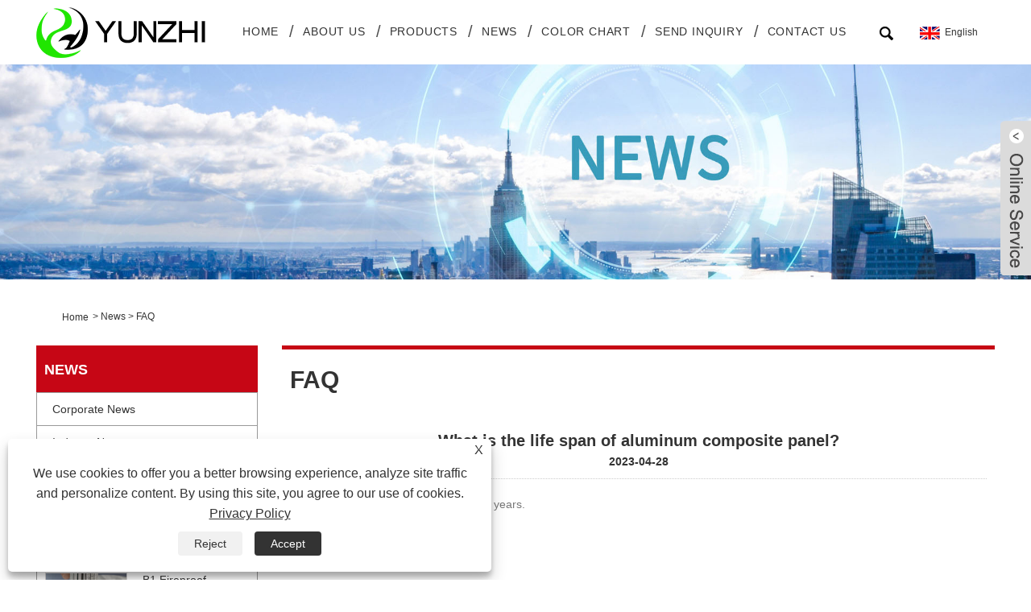

--- FILE ---
content_type: text/html; charset=utf-8
request_url: https://www.yzacpbond.com/news-show-19.html
body_size: 8766
content:


<!DOCTYPE HTML>
<html lang="en">
<head>
    <meta charset="utf-8" />
    
<title>What is the life span of aluminum composite panel? - News - Shandong Yunzhi New Materials Co., Ltd</title>
<meta name="keywords" content="What is the life span of aluminum composite panel?" />
<meta name="description" content="Shandong Yunzhi New Materials Co., Ltd: What is the life span of aluminum composite panel?" />
<link rel="shortcut icon" href="/upload/7129/20230504162309187137.ico" type="image/x-icon" />
<!-- Google tag (gtag.js) -->
<script async src="https://www.googletagmanager.com/gtag/js?id=G-SV85KCYQJ7"></script>
<script>
  window.dataLayer = window.dataLayer || [];
  function gtag(){dataLayer.push(arguments);}
  gtag('js', new Date());

  gtag('config', 'G-SV85KCYQJ7');
</script>
<!-- Google tag (gtag.js) -->
<script async src="https://www.googletagmanager.com/gtag/js?id=AW-11190817786"></script>
<script>
  window.dataLayer = window.dataLayer || [];
  function gtag(){dataLayer.push(arguments);}
  gtag('js', new Date());

  gtag('config', 'AW-11190817786');
</script>

<link rel="dns-prefetch" href="https://style.trade-cloud.com.cn" />
<link rel="dns-prefetch" href="https://i.trade-cloud.com.cn" />
    <meta name="viewport" content="width=device-width, minimum-scale=0.25, maximum-scale=1.6, initial-scale=1.0" />
    <meta name="apple-mobile-web-app-capable" content="yes" />
    <meta name="twitter:card" content="summary_large_image" />
    <meta name="twitter:title" content="What is the life span of aluminum composite panel? - News - Shandong Yunzhi New Materials Co., Ltd" />
    <meta name="twitter:description" content="Shandong Yunzhi New Materials Co., Ltd: What is the life span of aluminum composite panel?" />
    <meta name="twitter:image" content="https://www.yzacpbond.com" />
    <meta property="og:type" content="news" />
    <meta property="og:url" content="https://www.yzacpbond.com/news-show-19.html" />
    <meta property="og:title" content="What is the life span of aluminum composite panel? - News - Shandong Yunzhi New Materials Co., Ltd" />
    <meta property="og:description" content="Shandong Yunzhi New Materials Co., Ltd: What is the life span of aluminum composite panel?" />
    <meta property="og:site_name" content="https://www.yzacpbond.com" />
    <script type="application/ld+json">[
  {
    "@context": "https://schema.org/",
    "@type": "BreadcrumbList",
    "ItemListElement": [
      {
        "@type": "ListItem",
        "Name": "Home",
        "Position": 1,
        "Item": "https://www.yzacpbond.com/"
      },
      {
        "@type": "ListItem",
        "Name": "News",
        "Position": 2,
        "Item": "https://www.yzacpbond.com/news.html"
      },
      {
        "@type": "ListItem",
        "Name": "FAQ",
        "Position": 3,
        "Item": "https://www.yzacpbond.com/news-3.html"
      },
      {
        "@type": "ListItem",
        "Name": "What is the life span of aluminum composite panel?",
        "Position": 4,
        "Item": "https://www.yzacpbond.com/news-show-19.html"
      }
    ]
  },
  {
    "@context": "http://schema.org",
    "@type": "NewsArticle",
    "MainEntityOfPage": {
      "@type": "WebPage",
      "@id": "https://www.yzacpbond.com/news-show-19.html"
    },
    "Headline": "What is the life span of aluminum composite panel? - News - Shandong Yunzhi New Materials Co., Ltd",
    "Image": {
      "@type": "ImageObject",
      "Url": "https://www.yzacpbond.com"
    },
    "DatePublished": "2023-04-28T10:25:02.0000000Z",
    "Author": {
      "@type": "Organization",
      "Name": "Shandong Yunzhi New Materials Co., Ltd.",
      "Url": "https://www.yzacpbond.com/",
      "Logo": null
    },
    "Publisher": {
      "@type": "Organization",
      "Name": "Shandong Yunzhi New Materials Co., Ltd.",
      "Url": null,
      "Logo": {
        "@type": "ImageObject",
        "Url": "https://www.yzacpbond.com/upload/7129/20230506102014273420.png"
      }
    },
    "Description": "Shandong Yunzhi New Materials Co., Ltd: What is the life span of aluminum composite panel?"
  }
]</script>
    <link rel="stylesheet" href="https://style.trade-cloud.com.cn/Template/72/css/global.css" type="text/css" media="all" />
    <link rel="stylesheet" href="https://style.trade-cloud.com.cn/Template/72/css/product_list.css" type="text/css" media="all" />
    <link rel="stylesheet" href="https://style.trade-cloud.com.cn/Template/72/css/blockcategories.css" type="text/css" media="all" />
    <link rel="stylesheet" href="https://style.trade-cloud.com.cn/Template/72/css/category.css" type="text/css" media="all" />
    
    <link rel="alternate" hreflang="en"  href="https://www.yzacpbond.com/news-show-19.html"/>
<link rel="alternate" hreflang="x-default"  href="https://www.yzacpbond.com/news-show-19.html"/>
<link rel="alternate" hreflang="pt"  href="https://pt.yzacpbond.com/news-show-71.html"/>
<link rel="alternate" hreflang="es"  href="https://es.yzacpbond.com/news-show-84.html"/>
<link rel="alternate" hreflang="ru"  href="https://ru.yzacpbond.com/news-show-90.html"/>
<link rel="alternate" hreflang="fr"  href="https://fr.yzacpbond.com/news-show-130.html"/>
<link rel="alternate" hreflang="ja"  href="https://ja.yzacpbond.com/news-show-159.html"/>
<link rel="alternate" hreflang="de"  href="https://de.yzacpbond.com/news-show-182.html"/>
<link rel="alternate" hreflang="vi"  href="https://vi.yzacpbond.com/news-show-220.html"/>
<link rel="alternate" hreflang="it"  href="https://it.yzacpbond.com/news-show-232.html"/>
<link rel="alternate" hreflang="nl"  href="https://nl.yzacpbond.com/news-show-240.html"/>
<link rel="alternate" hreflang="th"  href="https://th.yzacpbond.com/news-show-278.html"/>
<link rel="alternate" hreflang="pl"  href="https://pl.yzacpbond.com/news-show-311.html"/>
<link rel="alternate" hreflang="ko"  href="https://ko.yzacpbond.com/news-show-345.html"/>
<link rel="alternate" hreflang="sv"  href="https://sv.yzacpbond.com/news-show-371.html"/>
<link rel="alternate" hreflang="hu"  href="https://hu.yzacpbond.com/news-show-375.html"/>
<link rel="alternate" hreflang="ms"  href="https://ms.yzacpbond.com/news-show-394.html"/>
<link rel="alternate" hreflang="bn"  href="https://bn.yzacpbond.com/news-show-431.html"/>
<link rel="alternate" hreflang="da"  href="https://da.yzacpbond.com/news-show-468.html"/>
<link rel="alternate" hreflang="fi"  href="https://fi.yzacpbond.com/news-show-476.html"/>
<link rel="alternate" hreflang="hi"  href="https://hi.yzacpbond.com/news-show-494.html"/>

    
<link href="https://style.trade-cloud.com.cn/Template/72/css/main.css" rel="stylesheet">
<link href="https://style.trade-cloud.com.cn/Template/72/css/style.css?b=1" rel="stylesheet">
<link type="text/css" rel="stylesheet" href="https://style.trade-cloud.com.cn/Template/72/css/language.css" />
<link rel="stylesheet" href="https://style.trade-cloud.com.cn/Template/72/css/animate.min.css">
<link type="text/css" rel="stylesheet" href="https://style.trade-cloud.com.cn/Template/72/css/custom_service_on.css" />
<link type="text/css" rel="stylesheet" href="https://style.trade-cloud.com.cn/Template/72/css/custom_service_off.css" />
<link type="text/css" rel="stylesheet" href="https://style.trade-cloud.com.cn/Template/72/css/bottom_service.css" />
<script type="text/javascript" src="https://style.trade-cloud.com.cn/js/jquery-1.11.0.min.js"></script>
<script src="https://style.trade-cloud.com.cn/Template/72/js/owl.carousel.js"></script>
</head>
<body>
    
<header class="head-wrapper">
    <section class="nav-bar">
        <section class="nav-wrap">
            <div class="logo"><img src="/upload/7129/20230506102014273420.png" alt="Shandong Yunzhi New Materials Co., Ltd."></div>
            <ul class="nav">
                <li><a href="https://www.yzacpbond.com/" title="Home">Home</a></li><li><a href="https://www.yzacpbond.com/about.html" title="About Us">About Us</a><ul><li><a title="Our History" href="https://www.yzacpbond.com/about.html">Our History</a></li><li><a title="Product Application" href="https://www.yzacpbond.com/about-372395.html">Product Application</a></li><li><a title="Our Certificate" href="https://www.yzacpbond.com/about-372396.html">Our Certificate</a></li><li><a title="Production Market" href="https://www.yzacpbond.com/about-372397.html">Production Market</a></li><li><a title="Our Service" href="https://www.yzacpbond.com/about-372398.html">Our Service</a></li><li><a title="Cooperative Case" href="https://www.yzacpbond.com/about-372399.html">Cooperative Case</a></li><li><a title="Packing Details" href="https://www.yzacpbond.com/about-372400.html">Packing Details</a></li></ul></li><li><a href="https://www.yzacpbond.com/products.html" title="Products">Products</a><ul><li><a title="Aluminum Composite Panel" href="https://www.yzacpbond.com/aluminum-composite-panel">Aluminum Composite Panel</a><ul><li><a title="Gloss Color Aluminum Composite Panel" href="https://www.yzacpbond.com/gloss-color-aluminum-composite-panel">Gloss Color Aluminum Composite Panel</a></li><li><a title="Plain Color Aluminum Composite Panel" href="https://www.yzacpbond.com/plain-color-aluminum-composite-panel">Plain Color Aluminum Composite Panel</a></li><li><a title="Brushed Color Aluminum Composite Panel" href="https://www.yzacpbond.com/brushed-color-aluminum-composite-panel">Brushed Color Aluminum Composite Panel</a></li><li><a title="Wood Grain Aluminum Composite Panel" href="https://www.yzacpbond.com/wood-grain-aluminum-composite-panel">Wood Grain Aluminum Composite Panel</a></li><li><a title="Stone Grain Aluminum Composite Panel" href="https://www.yzacpbond.com/stone-grain-aluminum-composite-panel">Stone Grain Aluminum Composite Panel</a></li><li><a title="Fireproof aluminum composite panel" href="https://www.yzacpbond.com/fireproof-aluminum-composite-panel">Fireproof aluminum composite panel</a></li><li><a title="PVDF Aluminum Composite Panel" href="https://www.yzacpbond.com/pvdf-aluminum-composite-panel">PVDF Aluminum Composite Panel</a></li><li><a title="UV Printing Aluminum Composite Panel" href="https://www.yzacpbond.com/uv-printing-aluminum-composite-panel">UV Printing Aluminum Composite Panel</a></li></ul></li><li><a title="Aluminum Composite Panel Accessories" href="https://www.yzacpbond.com/aluminum-composite-panel-accessories">Aluminum Composite Panel Accessories</a></li></ul></li><li><a href="https://www.yzacpbond.com/news.html" title="News">News</a><ul><li><a title="Corporate News" href="https://www.yzacpbond.com/news-1.html">Corporate News</a></li><li><a title="Industry News" href="https://www.yzacpbond.com/news-2.html">Industry News</a></li><li><a title="FAQ" href="https://www.yzacpbond.com/news-3.html">FAQ</a></li></ul></li><li><a href="https://www.yzacpbond.com/download.html" title="Color Chart">Color Chart</a></li><li><a href="https://www.yzacpbond.com/message.html" title="Send Inquiry">Send Inquiry</a></li><li><a href="https://www.yzacpbond.com/contact.html" title="Contact Us">Contact Us</a></li>
            </ul>
            <section class="head-search-wrap wrap-hide">
                <section class="head-search">
                    <input class="search-ipt" type="text" placeholder="Search here" id="txtsearch">
                    <input class="search-btn" type="button" value="" onclick="window.location.href='/products.html?keyword=' + MM_findObj('txtsearch').value">
                </section>
                <span class="search-title"></span>
            </section>


            <div class="change-language ensemble">
                <div class="change-language-info">
                    <div class="change-language-title medium-title title-hide">
                        <div class="language-flag language-flag-en">
                            <div class="language-flag"><a title="English" href="javascript:;"> <b class="country-flag"><img src="/upload/en.gif" alt="English" /></b> <span>English</span> </a></div></div>
                        <b class="language-icon"></b>
                    </div>
                    <div class="change-language-cont sub-content">
                        <ul class="prisna-wp-translate-seo" id="prisna-translator-seo">
                            <li class="language-flag"> <a title="English" href="https://www.yzacpbond.com"> <b class="country-flag"><img src="/upload/en.gif" alt="English" /></b> <span>English</span> </a> </li><li class="language-flag"> <a title="Español" href="//es.yzacpbond.com"> <b class="country-flag"><img src="/upload/es.gif" alt="Español" /></b> <span>Español</span> </a> </li><li class="language-flag"> <a title="Português" href="//pt.yzacpbond.com"> <b class="country-flag"><img src="/upload/pt.gif" alt="Português" /></b> <span>Português</span> </a> </li><li class="language-flag"> <a title="русский" href="//ru.yzacpbond.com"> <b class="country-flag"><img src="/upload/ru.gif" alt="русский" /></b> <span>русский</span> </a> </li><li class="language-flag"> <a title="Français" href="//fr.yzacpbond.com"> <b class="country-flag"><img src="/upload/fr.gif" alt="Français" /></b> <span>Français</span> </a> </li><li class="language-flag"> <a title="日本語" href="//ja.yzacpbond.com"> <b class="country-flag"><img src="/upload/ja.gif" alt="日本語" /></b> <span>日本語</span> </a> </li><li class="language-flag"> <a title="Deutsch" href="//de.yzacpbond.com"> <b class="country-flag"><img src="/upload/de.gif" alt="Deutsch" /></b> <span>Deutsch</span> </a> </li><li class="language-flag"> <a title="tiếng Việt" href="//vi.yzacpbond.com"> <b class="country-flag"><img src="/upload/vi.gif" alt="tiếng Việt" /></b> <span>tiếng Việt</span> </a> </li><li class="language-flag"> <a title="Italiano" href="//it.yzacpbond.com"> <b class="country-flag"><img src="/upload/it.gif" alt="Italiano" /></b> <span>Italiano</span> </a> </li><li class="language-flag"> <a title="Nederlands" href="//nl.yzacpbond.com"> <b class="country-flag"><img src="/upload/nl.gif" alt="Nederlands" /></b> <span>Nederlands</span> </a> </li><li class="language-flag"> <a title="ภาษาไทย" href="//th.yzacpbond.com"> <b class="country-flag"><img src="/upload/th.gif" alt="ภาษาไทย" /></b> <span>ภาษาไทย</span> </a> </li><li class="language-flag"> <a title="Polski" href="//pl.yzacpbond.com"> <b class="country-flag"><img src="/upload/pl.gif" alt="Polski" /></b> <span>Polski</span> </a> </li><li class="language-flag"> <a title="한국어" href="//ko.yzacpbond.com"> <b class="country-flag"><img src="/upload/ko.gif" alt="한국어" /></b> <span>한국어</span> </a> </li><li class="language-flag"> <a title="Svenska" href="//sv.yzacpbond.com"> <b class="country-flag"><img src="/upload/sv.gif" alt="Svenska" /></b> <span>Svenska</span> </a> </li><li class="language-flag"> <a title="magyar" href="//hu.yzacpbond.com"> <b class="country-flag"><img src="/upload/hu.gif" alt="magyar" /></b> <span>magyar</span> </a> </li><li class="language-flag"> <a title="Malay" href="//ms.yzacpbond.com"> <b class="country-flag"><img src="/upload/ms.gif" alt="Malay" /></b> <span>Malay</span> </a> </li><li class="language-flag"> <a title="বাংলা ভাষার" href="//bn.yzacpbond.com"> <b class="country-flag"><img src="/upload/bn.gif" alt="বাংলা ভাষার" /></b> <span>বাংলা ভাষার</span> </a> </li><li class="language-flag"> <a title="Dansk" href="//da.yzacpbond.com"> <b class="country-flag"><img src="/upload/da.gif" alt="Dansk" /></b> <span>Dansk</span> </a> </li><li class="language-flag"> <a title="Suomi" href="//fi.yzacpbond.com"> <b class="country-flag"><img src="/upload/fi.gif" alt="Suomi" /></b> <span>Suomi</span> </a> </li><li class="language-flag"> <a title="हिन्दी" href="//hi.yzacpbond.com"> <b class="country-flag"><img src="/upload/hi.gif" alt="हिन्दी" /></b> <span>हिन्दी</span> </a> </li></ul>
                    </div>
                </div>
            </div>



            <script>
                function MM_findObj(n, d) {
                    var p, i, x; if (!d) d = document; if ((p = n.indexOf("?")) > 0 && parent.frames.length) {
                        d = parent.frames[n.substring(p + 1)].document; n = n.substring(0, p);
                    }
                    if (!(x = d[n]) && d.all) x = d.all[n]; for (i = 0; !x && i < d.forms.length; i++) x = d.forms[i][n];
                    for (i = 0; !x && d.layers && i < d.layers.length; i++) x = MM_findObj(n, d.layers[i].document);
                    if (!x && d.getElementById) x = d.getElementById(n); return x;
                }</script>
        </section>
    </section>
</header>

    <div class="nav-banner page-banner">
        <div class="page-bannertxt">
            
        </div>
        <img src="/upload/7129/20230414104555172557.jpg" />
    </div>
    <script type="text/javascript" src="https://style.trade-cloud.com.cn/js/global.js"></script>
    <script type="text/javascript" src="https://style.trade-cloud.com.cn/js/treeManagement.js"></script>
    <script type="text/javascript" src="/js/js.js"></script>
    <div id="page">
        <div class="columns-container">
            <div id="columns" class="container">
                <div class="breadcrumb clearfix">
                    <a class="home" href="/"><i class="icon-home"><a class="home" href="/"><i class="icon-home">Home</i></a></i></a>
                    <span class="navigation-pipe">&gt;</span>
                    <span class="navigation_page"><a href="/news.html">News</a></span>
                    <span class="navigation-pipe">&gt;</span><span class="navigation_page"> <a>FAQ</a></span>
                </div>

                <div class="row">
                    <div id="top_column" class="center_column col-xs-12 col-sm-12"></div>
                </div>
                <div class="row">
                    <div id="left_column" class="column col-xs-12 col-sm-3">
                        
<div id="categories_block_left" class="block">
    <form class="left-search" action="/products.html" method="get" style="display:none;">
        <input type="text" class="search-t" name="keyword" id="search-t" placeholder="Search" required="required" />
        <input id="search-b" class="search-b" type="submit" value="" />
    </form>
    <h2 class="title_block">News</h2>
    <div class="block_content">
        <ul class="tree dhtml" style="display: block;">
            <li><a href="/news-1.html"><span>Corporate News</span></a></li><li><a href="/news-2.html"><span>Industry News</span></a></li><li><a href="/news-3.html"><span>FAQ</span></a></li>
        </ul>
    </div>
</div>
<div id="new-products_block_right" class="block products_block">
    <h2 class="title_block">New Products</h2>
    <div class="block_content products-block">
        <ul class="products">
            <li class="clearfix"><a class="products-block-image" href="/b1-fireproof-aluminum-composite-panel-wall-panel-cladding.html"><img class="replace-2x img-responsive" src="/upload/7129/b1-fireproof-aluminum-composite-panel-wall-panel-cladding_598336.jpg" alt="B1 Fireproof Aluminum Composite Panel Wall Panel Cladding" style="width:100px;" onerror="this.src='https://i.trade-cloud.com.cn/images/noimage.gif'"/></a><div class="product-content"><h5><a class="product-name" href="/b1-fireproof-aluminum-composite-panel-wall-panel-cladding.html">B1 Fireproof Aluminum Composite Panel Wall Panel Cladding</a></h5><div class="price-box"></div></div></li><li class="clearfix"><a class="products-block-image" href="/a2-fireproof-aluminum-composite-panel-wall-panel-cladding.html"><img class="replace-2x img-responsive" src="/upload/7129/a2-fireproof-aluminum-composite-panel-wall-panel-cladding_486530.jpg" alt="A2 Fireproof Aluminum Composite Panel Wall Panel Cladding" style="width:100px;" onerror="this.src='https://i.trade-cloud.com.cn/images/noimage.gif'"/></a><div class="product-content"><h5><a class="product-name" href="/a2-fireproof-aluminum-composite-panel-wall-panel-cladding.html">A2 Fireproof Aluminum Composite Panel Wall Panel Cladding</a></h5><div class="price-box"></div></div></li><li class="clearfix"><a class="products-block-image" href="/fireproof-aluminum-composite-panel-wall-panel-cladding.html"><img class="replace-2x img-responsive" src="/upload/7129/fireproof-aluminum-composite-panel-wall-panel-cladding_56125.jpg" alt="Fireproof Aluminum Composite Panel Wall Panel Cladding" style="width:100px;" onerror="this.src='https://i.trade-cloud.com.cn/images/noimage.gif'"/></a><div class="product-content"><h5><a class="product-name" href="/fireproof-aluminum-composite-panel-wall-panel-cladding.html">Fireproof Aluminum Composite Panel Wall Panel Cladding</a></h5><div class="price-box"></div></div></li><li class="clearfix"><a class="products-block-image" href="/3mm-aluminium-composite-panel-signs.html"><img class="replace-2x img-responsive" src="/upload/7129/3mm-aluminium-composite-panel-signs_416621.jpg" alt="3mm Aluminium Composite Panel Signs" style="width:100px;" onerror="this.src='https://i.trade-cloud.com.cn/images/noimage.gif'"/></a><div class="product-content"><h5><a class="product-name" href="/3mm-aluminium-composite-panel-signs.html">3mm Aluminium Composite Panel Signs</a></h5><div class="price-box"></div></div></li>
        </ul>
        <div>
            <li><a class="btn btn-default button button-small" href="/products.html"><span>All new products</span></a></li>
        </div>
    </div>
</div>

                    </div>
                    <div id="center_column" class="center_column col-xs-12 col-sm-9">
                        <div class="content_scene_cat">
                            <div class="content_scene_cat_bg" style="padding-right: 10px;">
                                <div class="cat_desc">
                                    <span class="category-name">FAQ </span>
                                    <div id="category_description_short" class="rteu">
                                        <div class="shown_news">
                                            <div class="shown_news_a">
                                                <h1>
                                                    What is the life span of aluminum composite panel?
                                                </h1>
                                                2023-04-28
                                            </div>
                                            <div class="shown_news_b">


                                                Life Expectancy: Indoors – more than 8 years.
                                                <div style="height: 5px; overflow: hidden; width: 100%;"></div>
                                                <div class="a2a_kit a2a_kit_size_32 a2a_default_style">
                                                    <a class="a2a_dd" href="https://www.addtoany.com/share"></a>
                                                    <a class="a2a_button_facebook"></a>
                                                    <a class="a2a_button_twitter"></a>
                                                    <a class="a2a_button_pinterest"></a>
                                                    <a class="a2a_button_linkedin"></a>
                                                </div>
                                                <script async src="https://static.addtoany.com/menu/page.js"></script>
                                                <div class="kpl">
                                                    <div class="kpl_a">
                                                        <h2>Previous:</h2>
                                                        <span>
                                                            <a href="https://www.yzacpbond.com/news-show-18.html" title="Thickness range of your product?">Thickness range of your product?</a></span>
                                                    </div>
                                                    <div class="kpl_b">
                                                        <h2>Next: </h2>
                                                        <span>
                                                            <a href="https://www.yzacpbond.com/news-show-20.html" title="What thicknes for aluminium composite panel?">What thicknes for aluminium composite panel?</a></span>
                                                    </div>

                                                </div>
                                            </div>
                                        </div>
                                    </div>
                                </div>
                            </div>
                        </div>
                    </div>
                </div>
            </div>
        </div>
    </div>
    <style>
        .kpl {
            width: 100%;
            float: left;
            color: #999;
            margin-top: 5%;
        }

        .kpl_a { /*float:left;*/
            overflow: hidden;
        }

        .kpl_b { /*float:right;*/
        }

        .kpl_a h2 {
            float: left;
            color: #000;
        }

        .kpl_a span {
            float: left;
            text-align: center;
            line-height: 200%;
        }

            .kpl_a span a {
                color: #999;
                padding: 0px;
                margin: 0px;
                font-size: 14px;
            }

                .kpl_a span a:hover {
                    color: #C00;
                }

        .kpl_b h2 {
            float: left;
            color: #000;
        }

        .kpl_b span { /*float:right;*/
            text-align: center;
            line-height: 200%;
        }

            .kpl_b span a {
                color: #999;
                padding: 0px;
                margin: 0px;
                font-size: 14px;
            }

                .kpl_b span a:hover {
                    color: #C00;
                }
    </style>
    
<script type="text/javascript" src="https://style.trade-cloud.com.cn/Template/72/js/custom_service.js"></script>
<footer class="foot-wrapper">
    <section class="foot-item foot-item-inquiry foot-item-hide">
        <section class="layout">
            <div class="inquiry-text">Join Our Newsletter</div>
            <div class="subscribe">
                <div class="subscribe-form">
                    <input class="subscribe-ipt" type="text" id="AddEmail" placeholder="Your Email address">
                    <input class="subscribe-btn" type="button" value="Inquiry Now" onclick="AddEmail11('1','Email format error！','Submit the interval to 5 seconds！')">
                </div>
            </div>
        </section>
    </section>

    <section class="">
        <section class="gm-sep foot-items layout">
            <section class="foot-item foot-item-hide  foot-item-Company">
                <h2 class="foot-tit">Products</h2>
                <div class="foot-cont">
                    <ul class="company">
                        <li><a href="https://www.yzacpbond.com/aluminum-composite-panel" title="Aluminum Composite Panel">Aluminum Composite Panel</a></li><li><a href="https://www.yzacpbond.com/aluminum-composite-panel-accessories" title="Aluminum Composite Panel Accessories">Aluminum Composite Panel Accessories</a></li>
                    </ul>
                </div>
            </section>
            <section class="foot-item foot-item-hide foot-blog">
                <h2 class="foot-tit">Latest News</h2>
                <div class="foot-cont">
                    <div class="blog-slides">
                        <ul>
                            <li class="foot-blog-item"><div class="blog-cont"><div class="blog-cont-detail"><span class="blog-title"><a href="https://www.yzacpbond.com/news-show-902.html" title="Choose 3mm sign aluminium composite panel to make your design more unique and elegant!">Choose 3mm sign aluminium composite panel to make your design more unique and elegant!</a></span><h4 class="blog-cont-title"><a href="https://www.yzacpbond.com/news-show-902.html" title="Choose 3mm sign aluminium composite panel to make your design more unique and elegant!">3mm sign aluminium composite panel is a high-quality building material made by sandwiching a layer of polyethylene plastic core material between two layers of aluminum panels. This structure makes 3mm sign aluminium composite panels lightweight, durable, fire-resistant, waterproof, and pollution resistant.</a></h4></div></div></li><li class="foot-blog-item"><div class="blog-cont"><div class="blog-cont-detail"><span class="blog-title"><a href="https://www.yzacpbond.com/news-show-805.html" title="The future market prospects of nano aluminum composite panels">The future market prospects of nano aluminum composite panels</a></span><h4 class="blog-cont-title"><a href="https://www.yzacpbond.com/news-show-805.html" title="The future market prospects of nano aluminum composite panels">Recently, Nano Aluminum Composite Panel has become a popular product in the market of building exterior wall materials. This material is lightweight, easy to install, and also has high environmental and fire resistance performance.</a></h4></div></div></li><li class="foot-blog-item"><div class="blog-cont"><div class="blog-cont-detail"><span class="blog-title"><a href="https://www.yzacpbond.com/news-show-743.html" title="Aluminum Composite Panel Facilitates Sustainable Building in the Construction Industry">Aluminum Composite Panel Facilitates Sustainable Building in the Construction Industry</a></span><h4 class="blog-cont-title"><a href="https://www.yzacpbond.com/news-show-743.html" title="Aluminum Composite Panel Facilitates Sustainable Building in the Construction Industry">Aluminum Composite Panel (ACP) is a lightweight composite material made by bonding polyethylene or fire-resistant minerals to two sheets of aluminum. In recent years, ACP has become an increasingly popular choice for architects and builders in the construction industry due to its unique properties.</a></h4></div></div></li><li class="foot-blog-item"><div class="blog-cont"><div class="blog-cont-detail"><span class="blog-title"><a href="https://www.yzacpbond.com/news-show-512.html" title="AD Outdoor Signage Aluminum Composite Panel">AD Outdoor Signage Aluminum Composite Panel</a></span><h4 class="blog-cont-title"><a href="https://www.yzacpbond.com/news-show-512.html" title="AD Outdoor Signage Aluminum Composite Panel">The AD Outdoor Signage Aluminum Composite Panel is mainly used to create various outdoor signs, such as advertisements, store names, and so on</a></h4></div></div></li><li class="foot-blog-item"><div class="blog-cont"><div class="blog-cont-detail"><span class="blog-title"><a href="https://www.yzacpbond.com/news-show-511.html" title="Conversion of Aluminum Composite Plate Dimensions">Conversion of Aluminum Composite Plate Dimensions</a></span><h4 class="blog-cont-title"><a href="https://www.yzacpbond.com/news-show-511.html" title="Conversion of Aluminum Composite Plate Dimensions">There are mainly two kinds of Unit of measurement commonly used for aluminum clad panel, foot unit and millimeter unit</a></h4></div></div></li><li class="foot-blog-item"><div class="blog-cont"><div class="blog-cont-detail"><span class="blog-title"><a href="https://www.yzacpbond.com/news-show-1.html" title="PE coating aluminum composite panel Application">PE coating aluminum composite panel Application</a></span><h4 class="blog-cont-title"><a href="https://www.yzacpbond.com/news-show-1.html" title="PE coating aluminum composite panel Application">YUNZHI is a leading China PE coating Aluminum Composite Panel manufacturers, suppliers and exporter. The PE coating aluminum composite panel consists of two sheets of corrosion resistant aluminum permanently bonded to polyethylene core material.  The front aluminum coats PE (Polyester) paint.  Due to its excellent flexibility and sound insulation performance, etc., this PE coating aluminum composite panel is widely used as interior decoration materials all around world.  The thickness of PE painting mostly we use 16um, also we can do double side coating , and the thickness around 25um .  for the PE coating mostly we guarantee it for 8yesrs</a></h4></div></div></li>
                        </ul>
                    </div>
                </div>
            </section>
            <section class="foot-item foot-item-hide  foot-item-contact">
                <h2 class="foot-tit">Contact Us</h2>
                <div class="foot-cont">
                    <ul class="contact">
                        <li class="foot-addr">Address: Yihe Third Road, Linyi Comprehensive Free Trade Zone,China</li><li class="foot-phone">Tel:<a href="tel:+86-18866917292">+86-18866917292</a></li><li class="foot-phone">Phone:<a href="tel:+86-18866917292">+86-18866917292</a></li> <li class="foot-email">Email: <a href="https://www.yzacpbond.com/message.html" title="18866917292@163.com"> 18866917292@163.com</a></li>
                    </ul>
                </div>
            </section>
        </section>
    </section>

    <section class="footer">
        <section class="layout">
            <div class="copyright">
                Copyright © 2023 Shandong Yunzhi New Materials Co., Ltd. - Aluminum Composite Panel, PE Coating Aluminum Composite Panel, Nano Aluminum Composite Panel - All Rights Reserved.
                &nbsp;&nbsp;<a href="/links.html">Links</a>
                &nbsp;&nbsp;<a href="/sitemap.html">Sitemap</a>
                &nbsp;&nbsp;<a href="/rss.xml">RSS</a>
                &nbsp;&nbsp;<a href="/sitemap.xml">XML</a>
                &nbsp;&nbsp;<a href="/privacy-policy.html" rel="nofollow" target="_blank">Privacy Policy</a>
            </div>

            <!--head-sccial-->
            <div class="gm-sep foot-social head-sccial">
                <ul class="sccial-cont">
                    <li><a href="https://www.facebook.com/profile.php?id=100089300766672" rel="nofollow" target="_blank"><img src="https://i.trade-cloud.com.cn/Template/72/images/so02.png" alt="Facebook"></a></li><li><a href="https://api.whatsapp.com/send?phone=8618866917292&text=Hello" rel="nofollow" target="_blank"><img src="https://i.trade-cloud.com.cn/Template/72/images/so07.png" alt="WhatsApp"></a></li>
                </ul>
            </div>
            <!--head-sccial式完-->
        </section>
    </section>

</footer>
<style>
/* color top foot */
.nav-bar {
    background: #fff;
}
.nav-bar .nav li a {
    color: #333;
}
.nav-bar .nav > li > a:after {
    font-size: 20px;
}
.nav-bar .nav ul {
    background: #fff;
}
.nav-bar .nav li li a {
    color: #333;
}
.language-flag span {
    color: #333 !important;
}
.head-search-wrap .search-title, .head-search .search-btn {
    background-image: url(https://i.trade-cloud.com.cn/upload/7129/image/20230506/page-ico1_685983.png);
}
.nav-bar.fixed-nav {
    background: #fff;
    box-shadow: 1px 1px 10px #666;
}
.foot-item .foot-tit {
    color: #333;
}
.copyright {
    color: #333;
}
.foot-item.foot-item-inquiry .subscribe-form .subscribe-btn {
    color: #333;
    background-color: #fff;
}
.foot-blog-item .blog-cont-title a, .foot-item.foot-item-Company ul li a, .foot-item.foot-item-contact ul li,.foot-item.foot-item-contact ul li a{
    color: #333;
}
.blog-slides .owl-dots .active {
    background: #333;
}

/* color home*/

body {
    background-color: #fff;
}
.foot-wrapper {
    background-color: #fff;
}
#page {
    background: #fff none repeat scroll 0 0;
}
.main-product-wrap, .company-synopses-wrap{
    padding: 60px 0 60px;
    margin-bottom: 0;
    background-color: #fff;
    margin-top: 0;
}
.main-product-wrap .main-title,.company-synopses-wrap .main-title,.about-us h2.main-title {
    background-image: -webkit-linear-gradient(left,#1d1d1d,#999999);
    -webkit-text-stroke: 0px;
}
.synopsis-item .item-info .campaign-title a {
    color: #000;
}
.campaign-subtitle a {
    color: #666;
}

.about-us-wrap {
    margin-bottom: 0;
    background-image: none;
    background-color: #ececec;
}
.about-us .about-detail p {
    color: #333;
}
.item-img{
    border: 1px solid #ececec;
}

/* color about */
.breadcrumb a.home i {
    color: #333;
}
.breadcrumb .navigation-pipe {
    color: #333;
}
.navigation_page a {
    color: #333;
}
.navigation_page {
    color: #333;
}
.content_scene_cat span.category-name {
    color: #333;
}
#categories_block_left li a {
    color: #333;
    border-bottom: 1px solid #999;
}
.block_content {
    border-bottom: solid 1px #999;
    border-left: solid 1px #999;
    border-right: solid 1px #999;
    border-top: solid 1px #999;
}
.product-name {
    color: #333;
}
.content_scene_cat p {
    line-height: 1.8;
    color: #333 !important;
}

/* color product */
.poorder dt {
    color: #333;
}
.right-block p {
    color: #666;
}
.shown_products_a_right h1 {
    color: #333;
}



/* home */
.logo img {
    max-height: 80px;
}


/* home-about-us */
.about-us .about-detail p {
    overflow: hidden;
    text-overflow: ellipsis;
    display: -webkit-box;
    -webkit-line-clamp: 10;
    -webkit-box-orient: vertical;
}

/* home-product */
.campaign-subtitle a, .synopsis-item .item-info .campaign-title a {
    overflow: hidden;
    text-overflow: ellipsis;
    display: -webkit-box;
    -webkit-box-orient: vertical;
}

.campaign-subtitle a {
    -webkit-line-clamp: 2;
}
.synopsis-item .item-info .campaign-title a {
    -webkit-line-clamp: 1;
}
.main-product-wrap .product-item {
    margin-bottom: 20px;
}


/* home-bottom */
.foot-item.foot-item-Company ul li {
    width: 100%;
}

/* about us */

.content_scene_cat p {
    margin-bottom: 10px;
    color: #dddddd;
}
.content_scene_cat_bg img {
    width: 100%;
}

/* product */
#Descrip{
line-height:1.8;
font-size:14px;
color:#333;

}
#Descrip strong{
color:red;
}
#Descrip h4{
font-size:16px;
color:#fff;
font-weight:bold;
margin:8px 0;
background-color: #700808;
    padding: 10px 20px;
}

#Descrip td{
padding:3px;
}
#Descrip td p{
font-size:14px;
color:#333;
}
#Descrip img{
    max-width: 48%;
    margin: 20px 2% 20px 0;
    box-shadow: 10px 20px 0px #ececec;
    border: 2px solid #999;
    padding: 10px;
}

#Descrip table{
width:100%;
margin:10px 0;
border-collapse:collapse;
border: 1px solid #333;
}
@media screen and (max-width:769px){
#Descrip table{
width:100%;
display:block;
overflow-x:auto;
}
#Descrip img{
    max-width: 98%;
}
}


.shown_news_a{

color:#333;
}

</style><script id="test" type="text/javascript"></script><script type="text/javascript">document.getElementById("test").src="//www.yzacpbond.com/IPCount/stat.aspx?ID=7129";</script>
<!--foot-wrapper  end-->
<script type="text/javascript" src="https://style.trade-cloud.com.cn/Template/72/js/custom_service.js"></script>
<script type="text/javascript">
      $(function() {
          $("#scrollsidebar").fix({
              float : 'right',
              durationTime : 400
          });
      });
</script>

<script src="https://style.trade-cloud.com.cn/Template/72/js/language.js"></script>
<script type="text/javascript" src="https://style.trade-cloud.com.cn/Template/72/js/validform.min.js"></script>
<script type="text/javascript" src="https://style.trade-cloud.com.cn/Template/72/js/jquery.themepunch.tools.min.js"></script>
<script src="https://style.trade-cloud.com.cn/Template/72/js/common.js"></script>
<script src="https://style.trade-cloud.com.cn/Template/72/js/wow.js"></script>
<script type="text/javascript" src="https://style.trade-cloud.com.cn/Template/72/js/bottom_service.js"></script>
<script type="text/javascript" src="https://style.trade-cloud.com.cn/Template/72/js/jquery.flexslider-min.js"></script>
<script type="text/javascript" src="https://style.trade-cloud.com.cn/Template/72/js/jquery.fancybox-1.3.4.js"></script>
<script type="text/javascript" src="https://style.trade-cloud.com.cn/Template/72/js/cloud-zoom.1.0.31.js"></script>
<script src="https://style.trade-cloud.com.cn/Template/72/js/jquery.cookie.js"></script>
<script src="https://style.trade-cloud.com.cn/Template/72/js/skrollr.min.js"></script>
    



<link rel="stylesheet" href="https://style.trade-cloud.com.cn/css/center.css" type="text/css" media="all" />
 




    

<script type="text/javascript" src="/OnlineService/10/js/custom_service.js"></script>

<link type="text/css" rel="stylesheet" href="/OnlineService/10/css/custom_service_off.css" />

<aside class="scrollsidebar" id="scrollsidebar">
    <section class="side_content">
        <div class="side_list">
            <header class="hd">
                <img src="/OnlineService/10/images/title_pic.png" alt="LiveChat">
            </header>
            <div class="cont">
                <li><a class="ri_Email" href="/message.html" title="18866917292@163.com" target="_blank">Email</a></li><li><a class="ri_WhatsApp" href="https://api.whatsapp.com/send?phone=+8618866917292&text=Hello" title="+8618866917292" target="_blank">WhatsApp</a></li> 
            </div>
            <div class="t-code"><img src="/upload/7129/20230509142215280801.png" alt="QR" /></div>
            <div class="side_title">LiveChat<a href="javascript://" class="close_btn"><span>close</span></a></div>
        </div>
    </section>
    <div class="show_btn"></div>
</aside>
<script>
    $(".show_btn").click(function () {
        $(".side_content").css("width", "177px");
        $(".show_btn").hide();
    })
    $(".close_btn").click(function () {
        $(".side_content").css("width", "0px");
        $(".show_btn").show();
    })
</script>




<script type="text/javascript">
    $(function () {
        $("#scrollsidebar").fix({
            float: 'right',
            durationTime: 400
        });
		$(".privacy-close").click(function(){
		$("#privacy-prompt").css("display","none");
			});
    });
</script>
<link href="https://style.trade-cloud.com.cn/css/iconfont.css" rel="stylesheet" />
<script src="https://style.trade-cloud.com.cn/js/iconfont.js"></script>
<div class="privacy-prompt" id="privacy-prompt">
<div class="privacy-close">X</div>
    	    <div class="text">
    	            We use cookies to offer you a better browsing experience, analyze site traffic and personalize content. By using this site, you agree to our use of cookies. 
    	        <a href="/privacy-policy.html" rel='nofollow' target="_blank">Privacy Policy</a>
    	    </div>
    	    <div class="agree-btns">
        	    <a class="agree-btn" onclick="myFunction()" id="reject-btn"   href="javascript:;">
        	        Reject
        	    </a>
        	    <a class="agree-btn" onclick="closeclick()" style="margin-left:15px;" id="agree-btn" href="javascript:;">
        	        Accept
        	    </a>
    	    </div>
    	</div>
    <link href="/css/privacy.css" rel="stylesheet" type="text/css"  />	
	<script src="/js/privacy.js"></script>
<script defer src="https://static.cloudflareinsights.com/beacon.min.js/vcd15cbe7772f49c399c6a5babf22c1241717689176015" integrity="sha512-ZpsOmlRQV6y907TI0dKBHq9Md29nnaEIPlkf84rnaERnq6zvWvPUqr2ft8M1aS28oN72PdrCzSjY4U6VaAw1EQ==" data-cf-beacon='{"version":"2024.11.0","token":"3dbca28c90244335829454183aa1cb44","r":1,"server_timing":{"name":{"cfCacheStatus":true,"cfEdge":true,"cfExtPri":true,"cfL4":true,"cfOrigin":true,"cfSpeedBrain":true},"location_startswith":null}}' crossorigin="anonymous"></script>
</body>
</html>


--- FILE ---
content_type: text/css
request_url: https://style.trade-cloud.com.cn/Template/72/css/style.css?b=1
body_size: 7052
content:
@charset "utf-8";.head-wrapper{position:relative;width:100%;z-index:10000;background:#040404;height:75px;}.logo,.head-contact,.head-contact .head-phone,.head-contact .head-email,.nav-wrap,.change-language,.head-search{position:relative;display:inline-block;*display:inline;*zoom:1;vertical-align:top;text-align:left;}.change-language{margin:25px 0 0 20px;text-align:right;float:right !important;}.change-language-info .language-icon:before{font-size:12px;}.change-language-title span,.change-language-info .language-icon:before{color:#FFFFFF !important;}.change-language-info:hover .change-language-title span,.change-language-info:hover .language-icon:before{color:#666666 !important;}.head-wrapper.page-header .change-language-title span,.head-wrapper.page-header .change-language-info .language-icon:before{color:#666666 !important;}.head-contact{font-size:14px;line-height:80px;float:right;}.head-contact,.head-contact a{color:#c60714;}.head-contact .head-phone,.head-contact .head-email{padding:0 0 0 34px;margin:0 15px 0 0;}.head-contact .head-phone:before,.head-contact .head-email:before{content:"";position:absolute;left:0;top:4;width:30px;height:40px;font-size:20px;line-height:80px;}.head-contact .head-phone:before{content:"\f095";}.head-contact .head-email:before{content:"\f003";}.nav-bar{position:relative;}.nav-wrap{position:relative;width:1200px;margin:auto;display:block;}.logo{position:relative;float:left;padding:0 30px 0 0;}.logo img{position:relative;max-height:55px;}.nav-bar .nav{position:relative;float:left;display:block;}.nav-bar .nav li,.nav-bar .nav li a{position:relative;display:block;text-align:left;color:#FFFFFF;}.nav-bar .nav > li{display:inline-block;vertical-align:top;*display:inline;*zoom:1;padding:20px 0 15px 0;}.nav-bar .nav > li > a{line-height:39px;font-size:14px;z-index:1;text-transform:uppercase;letter-spacing:0.8px;padding:0 20px 0 10px;}.nav-bar .nav > li > a:after{content:"/";display:block;position:absolute;top:0;right:0;color:#4d4d4d;font-size:39px;}.nav-bar .nav > li.nav-current > a:after,.nav-bar .nav > li:last-child > a:after{display:none;}.nav-bar .nav > li.nav-current > a:after{content:"/";display:block;position:absolute;top:0;right:0;color:#4d4d4d;font-size:39px;}.nav-bar .nav li .nav-ico{display:none;position:absolute;top:2px;line-height:74px;right:25px;font-size:16px;z-index:10}.nav-bar .nav li .nav-ico:after{content:'\f0d7';color:#c60714;}.nav-bar .nav li li{display:block;*display:block;line-height:40px;}.nav-bar .nav ul{width:auto;white-space:nowrap;text-overflow:ellipsis;position:absolute;top:72px;left:-45px;background:#353434;border:1px solid #4D4D4D;border-top:3px solid #c60714;text-align:left;display:none;z-index:9;}.nav-bar .nav> li>ul:before{content:"";position:absolute;top:-15px;left:50%;border:6px solid #c60714;border-color:transparent transparent #c60714 transparent;}.nav-bar .nav li li a{padding:0 30px;color:#FFFFFF;font-size:14px;letter-spacing:.5px;}.nav-bar .nav ul ul,.fixed-nav.nav-bar .nav ul ul{top:0;left:100%;}.nav-bar .nav ul li:hover > a{color:#c60714;}.nav-bar .nav li li .nav-ico{right:10px;line-height:40px;}.nav-bar .nav li li .nav-ico:after{content:'\f0da';}.fixed-nav.nav-bar .nav-wrap{display:block;text-align:center;}.nav-bar.fixed-nav{position:fixed;top:0;left:0;width:100%;background:#121116;}.head-search-wrap{position:absolute;right:120px;top:29px;}.head-search-wrap .search-title{width:30px;height:30px;background-position:-360px 8px;cursor:pointer;border-radius:5px;position:absolute;right:0;top:0;}.head-search-wrap.wrap-hide .search-title{background-position:-239px 2px;}.head-search{position:relative;width:1000px;height:30px;display:none;float:left;margin:5px 0 0;border-bottom:2px solid #999;}.head-search .search-ipt{position:absolute;left:40px;top:0;width:500px;height:30px;background:none;border:none;font-size:16px;}.head-search .search-btn{position:absolute;left:0;top:4px;width:30px;height:30px;border:none;background-color:transparent;background-position:-305px 2px;}.head-search .search-ipt::-webkit-input-placeholder{color:#fff;}.head-search .search-ipt:-moz-placeholder{color:#fff;}.head-search .search-ipt::-moz-placeholder{color:#fff;}.head-search .search-ipt:-ms-input-placeholder{color:#fff;}.foot-wrapper{width:100%;overflow:hidden;position:relative;width:100%;color:#D5D5D5;font-size:14px;}.foot-wrapper .foot-items{width:1200px;margin:auto;}.foot-item.foot-item-Company ul li a,.foot-items{}.foot-blog-item .blog-cont-title a,.foot-item.foot-item-Company ul li a,.foot-item.foot-item-contact ul li{color:#FFF;font-size:13px;}.foot-item{position:relative;display:inline-block;vertical-align:top;*display:inline;*zoom:1;}.foot-item.foot-item-contact ul li a{color:#fff;}.foot-item .foot-tit{font-size:30px;color:#FFF;font-weight:400;padding:32px 0px 40px 0px;position:relative;}.foot-item .foot-tit:after{content:"";display:block;width:60px;height:1px;background-color:#c60714;position:absolute;left:0px;bottom:18px;}.foot-item.foot-item-Company{width:390px;float:left;}.foot-item.foot-item-Company ul li{position:relative;line-height:32px;margin:0 14px 0 0;width:180px;display:block;float:left;}.foot-item.foot-item-contact{width:290px;float:left;}.foot-item.foot-item-contact ul li{position:relative;line-height:28px;margin:0 20px 0 0;}.foot-item.foot-item-inquiry{width:100%;margin:auto;display:block;padding:28px 0;background-image:url(../images/demo/signup-bg.jpg);}.foot-item.foot-item-inquiry .inquiry-text:before{content:"";width:53px;height:43px;background-image:url(../images/demo/signup-email.png);display:inline-block;position:absolute;top:0;left:0;}.foot-item.foot-item-inquiry .inquiry-text{color:#bbb;font-size:24px;line-height:48px;text-indent:70px;display:inline-block;}.subscribe{display:inline-block;float:right;}.foot-item.foot-item-inquiry .subscribe-form{position:relative;}.foot-item.foot-item-inquiry .subscribe-form .subscribe-ipt{position:relative;width:590px;height:43px;line-height:43px;background:#FFFFFF;color:#BDBDBD;font-style:italic;border:none;padding:0 0 0 10px;}.foot-item.foot-item-inquiry .subscribe-form .subscribe-btn{position:relative;font-size:16px;height43px;color:#FFFFFF;border:none;background-color:#161616;padding:12px 30px;letter-spacing:2px;text-transform:uppercase;margin-left:5px;}.foot-send-ipt{cursor:pointer;float:right;margin-top:38px;}.foot-send-ipt img{display:inline-block;}.foot-blog{position:relative;width:240px;float:left;margin:0 150px 0 120px;}.blog-slides{position:relative;z-index:0;}.blog-slides ul{position:relative;display:block;overflow:hidden;}.blog-slides ul li{position:relative;display:block;overflow:hidden;margin:0 0 15px;}.foot-blog-item .blog-title{display:block;position:relative;font-style:italic;line-height:1.3;font-size:13px;padding-bottom:3px;}.foot-blog-item .blog-title a{color:#999;}.foot-blog-item .blog-cont-title{height:54px;line-height:18px;overflow:hidden;font-weight:normal;font-size:14px;margin-top:8px;}.blog-slides .owl-dots{width:100%;position:absolute;left:0;bottom:20px;position:static;text-align:left;}.blog-slides .owl-dots .owl-dot{display:inline-block;width:6px;height:6px;background:none;cursor:pointer;text-indent:-9999px;margin:0 4px 0 0;background:#737D82;}.blog-slides .owl-dots .active{background:#FFFFFF;}.blog-slides .blog-cont-text{margin-top:12px;line-height:18px;color:#FFFFFF;}.blog-slides .owl-carousel .owl-controls{height:auto;text-align:left;clear:both;}.foot-social{float:right;margin-top:5px;}.sccial-cont{display:inline;}.foot-social .sccial-tit{font-size:20px;text-transform:capitalize;margin:0;}.foot-social li{position:relative;display:inline-block;vertical-align:top;*display:inline;*zoom:1;margin:0 10px 10px 0;padding:5px;background:#3b3b3b;}.foot-social li:hover{background:#c60714;}.foot-social li a{display:block;}.foot-social li img{max-width:20px;}.footer{position:relative;line-height:30px;padding-bottom:30px;}.footer .layout{padding:7px 0;}.copyright{text-align:left;float:left;line-height:70px;}.index-layout{position:relative;width:100%;}.page-end{position:absolute;width:216px;height:26px;left:50%;bottom:0;margin:0 0 0 -108px;background:url(../images/btn-opener.png) no-repeat center center;z-index:999;}.company-synopses-wrap{position:relative;padding:5px 0 3% 0;width:100%;}.company-synopses-wrap .synop-main-title{margin-top:120px;}.company-synopses-wrap .synop-title{font-family:Helvetica,Arial,sans-serif;font-size:35px;display:table;height:45px;line-height:45px;background-color:#000;color:#f9a003;margin-left:645px;padding:0 3px;}.company-synopses-wrap .synop-sub-title{height:40px;line-height:40px;display:inline-block;background-color:#000;font-size:19px;margin-left:569px;padding:0 3px;color:#FFF;}.company-synopses{position:relative;width:100%;}.company-synopses-wrap .main-title{font-size:40px;color:#fff;text-transform:uppercase;font-weight:800;display:inline-block;background-image:-webkit-linear-gradient(left,#383643,#bcbbc3);-webkit-background-clip:text;-webkit-text-fill-color:transparent;-webkit-text-stroke:1px #f7f7f8;line-height:57px;padding-bottom:38px;padding-right:10px;margin-left:0;margin-top:0px;}.company-synopses{display:flex;}.synopsis-item{position:relative;display:inline-block;vertical-align:middle;*display:inline;*zoom:1;width:25%;margin:0 20px 0 0;z-index:1;vertical-align:top;}.company-synopses .synopsis-item img{width:auto;max-width:100%;}.synopsis-item:hover img{-webkit-animation:ad_img 1s ease-in-out;animation:ad_img 1s ease-in-out;}.synopsis-item .item-wrap{position:relative;overflow:hidden;}.synopsis-item .item-info{position:relative;margin:auto;}.synopsis-item .item-info .campaign-title{margin:0 auto;color:#FFF;position:relative;padding:24px 0px 44px 0px;}.synopsis-item .item-info .campaign-title a{color:#fff;}.campaign-subtitle a{color:#ccc;}.synopsis-item .item-info .campaign-title:after{display:block;content:"";width:60px;height:3px;background-color:#c60714;position:absolute;left:0px;bottom:18px;}.synopsis-item .item-info .campaign-sub-title{width:246px;margin:0 auto;color:#8b8b8b;}.about-us-wrap{position:relative;width:100%;padding:40px 0 70px 0;margin-bottom:3%;background-image:url(../images/demo/main_bg.jpg);background-repeat:no-repeat;}.about-us .about-ad img{display:block;}.about-us .about-img{position:relative;display:inline-block;vertical-align:top;width:570px;float:right;}.about-us .about-img:before{content:"";width:212px;height:48px;display:block;position:relative;background-image:url(../images/demo/about-before-bg.png);}.about-us .about-img .item img{position:relative;width:100%;}.about-us .main-title{position:relative;font-size:32px;text-transform:capitalize;color:#FFF;font-size:36px;padding:40px 0px 68px 0px;position:relative;line-height:47px;}.about-us .main-title span{color:red;}.about-us .about-detail{position:relative;display:block;vertical-align:top;*display:inline;*zoom:1;width:600px;float:left;padding:0 0 30px;}.about-us h2.main-title{font-size:40px;color:#fff;text-transform:uppercase;font-weight:800;display:inline-block;background-image:-webkit-linear-gradient(left,#383643,#bcbbc3);-webkit-background-clip:text;-webkit-text-fill-color:transparent;-webkit-text-stroke:1px #f7f7f8;line-height:57px;padding-bottom:38px;padding-right:10px;}.about-us .about-detail p{font-size:16px;line-height:30px;color:#D5D5D5;}.about-us .main-title:after{content:"";display:block;width:60px;height:3px;background-color:#c60714;position:absolute;left:0px;bottom:28px;}.about-us .about-detail .read-more{display:block;width:100px;height:30px;line-height:30px;text-align:center;color:#FFF;background-color:#c60714;border-radius:10px;font-size:12px;margin-top:30px;}.about-us .about-detail .read-more:hover{color:#3e2a01;background:#FFFFFF;border-radius:30px;}.flex-control-nav{width:100%;position:absolute;right:0;bottom:5px;text-align:right;z-index:99;margin-right:30px;}.flex-control-nav li{margin:0 3px;display:inline-block;zoom:1;*display:inline;vertical-align:top;}.flex-control-paging li a{width:8px;height:8px;display:block;background:#fff;cursor:pointer;text-indent:9999px;border-radius:50%;}.flex-control-paging li a.flex-active{background:#3e2a01;}.trusted-partners-wrap{position:relative;}.trusted-partners-wrap .main-title{font-family:'suigbi';font-size:40px;color:#fff;text-transform:uppercase;font-weight:800;display:inline-block;background-image:-webkit-linear-gradient(left,#383643,#bcbbc3);-webkit-background-clip:text;-webkit-text-fill-color:transparent;-webkit-text-stroke:1px #f7f7f8;line-height:57px;padding-right:10px;}.trusted-partners-info{padding:28px 0 70px 0;width:100%;padding-left:20px;}.trusted-partners-info li{overflow:hidden;margin:auto;width:195px;height:104px;border:1px solid #5d5d5d;border-radius:5px;display:table-cell;vertical-align:middle;text-align:center;box-sizing:border-box;-webkit-box-sizing:border-box;}.trusted-partners-info li img{vertical-align:middle;max-width:100%;}.trusted-partners-info li:hover{border:1px solid red;}.truster-side .owl-nav,.product-slides .owl-nav{display:inline;}.trusted-partners-wrap .layout{position:relative;}.truster-side .owl-prev,.truster-side .owl-next{position:absolute;overflow:hidden;z-index:999;display:none;font-size:20px;margin:0 0 0 7px;line-height:100px;width:33px;text-align:center;}.truster-side .owl-prev:before,.truster-side .owl-prev:before{content:"\f104";color:#b4b4b4;}.truster-side .owl-prev{top:-50%;left:-30px;}.truster-side .owl-next{top:-50%;right:-30px;}.truster-side .owl-next:before,.truster-side .owl-next:before{content:"\f105";color:#b4b4b4;}.main-product-wrap{position:relative;width:100%;padding:60px 0 0;margin-bottom: 3%;}.main-product-wrap .main-title{font-size:40px;color:#fff;text-transform:uppercase;font-weight:800;display:inline-block;background-image:-webkit-linear-gradient(left,#383643,#bcbbc3);-webkit-background-clip:text;-webkit-text-fill-color:transparent;-webkit-text-stroke:1px #f7f7f8;line-height:57px;padding-bottom:38px;padding-right:10px;}.main-product-wrap .product-item{position:relative;display:inline-block;vertical-align:top;*display:inline;*zoom:1;width:285px;border:1px #EEEEEE solid;box-sizing:border-box;float:left;margin-right:20px;margin-bottom:0px;}.main-product-wrap .product-item:nth-child(4n){margin-right:0;}.product-items{margin:80px 0 0 0;}.product-item .item-wrap{position:relative;width:100%;overflow:hidden;text-align:center}.product-item .pd-img{position:relative;overflow:hidden;display:block;width:100%;display:table-cell;vertical-align:middle;text-align:center;}.product-item .pd-img img{position:relative;max-width:100%;max-height:100%;}.product-item .pd-info{position:absolute;left:0;bottom:0;width:100%;padding:0;opacity:1;visibility:visible;}.product-item:hover .pd-info{opacity:1;visibility:visible;}.product-item .pd-info .pd-name{vertical-align:middle;width:100%;font-size:18px;text-transform:uppercase;}.product-item .pd-info{background-color:#c60615;text-align:center;height:40px;line-height:40px;}.product-item .pd-info a{color:#fff;text-transform:capitalize;font-size:14px;line-height:18px;padding:12px 0;}.product-item .pd-info .pd-more{position:relative;display:block;margin:15px 0 0;width:100%;height:36px;background:url(../images/pd-more.png) no-repeat center center;}.head-wrapper.page-header{background:#F8F8F8;}.head-wrapper.page-header .nav-bar .nav > li > a{color:#000000;}.head-wrapper.page-header .head-search-wrap.wrap-hide .search-title{background-position:-160px 2px;}.head-wrapper.page-header .head-search-wrap .search-title{background-position:-412px 8px;}.head-wrapper.page-header .nav-bar.fixed-nav{background:#F8F8F8;}.path-bar{position:relative;width:100%;line-height:35px;margin:0 0 35px 0;background:#ffffff;}.path-bar li:after{content:"/";position:absolute;display:block;overflow:hidden;right:0;top:0;line-height:35px;font-size:22px;color:#000000;}.path-bar .path-nav{}.path-bar li{display:inline-block;vertical-align:top;position:relative;color:#999999;font-size:16px;text-transform:uppercase;}.path-bar li a{display:block;padding:0 25px;color:#08292B;}.path-bar li:hover a,.path-bar li.current a{color:#c60714;}.path-bar li:last-child:after{content:'';}.aside{float:left;width:235px;}.side-tit-bar{position:relative;}.side-tit-bar .side-tit{position:relative;font-size:16px;line-height:37px;color:#ffffff;background:#c60714;padding:0 0 0 10px;}.side-widget{position:relative;}.side-widget .side-hide{padding:15px 0;}.side-cate ul li{position:relative;line-height:30px;}.side-cate ul li li{margin:0 18px;}.side-cate ul li a{position:relative;display:block;padding:0 13px;color:#D5D5D5;}.side-cate ul li li a:after{display:none;}.side-cate ul li li a{border-bottom:1px solid #E8E9EB;padding:0 15px;color:#D5D5D5;}.side-cate ul li li a:before{display:none;}.side-cate-menu li .side-ico{position:absolute;right:0;top:0;color:#99ABB7;font-size:12px;}.side-cate-menu li .side-ico:before{content:'\f067';}.side-cate-menu li.active .side-ico:before{content:'\f068';}.products-scroll-list-wrap{position:relative;}.products-scroll-list{position:relative;padding:15px 0 0;}.products-scroll-list li{padding:0 0 25px;display:block;overflow:hidden;}.products-scroll-list li img{width:60px;border:1px solid #EEEEEE;float:left;margin:0 12px 0 0;border-radius:2px;}.products-scroll-btn-prev,.products-scroll-btn-next{position:relative;width:100%;height:19px;display:block;z-index:999}.products-scroll-btn-next:before,.products-scroll-btn-prev:before{content:"";width:20px;height:20px;display:block;position:absolute;top:-10px;left:50%;color:#5d5d5d;font-size:40px;margin-left:-10px;}.products-scroll-btn-next:before{content:"\f107";}.products-scroll-btn-prev:before{content:"\f106";}.side-bn{max-width:100%;margin:0 0 25px 0;}.side-bn img{max-width:100%}.main{position:relative;width:933px;display:block;float:right;margin-bottom:50px;}.main-tit-bar{overflow:hidden;line-height:45px;}.main-tit-bar .title{position:relative;display:inline-block;vertical-align:top;*display:inline;*zoom:1;font-weight:800;font-size:22px;text-transform:uppercase;}.main-tit-bar .title,.main-tit-bar .title a{color:#ffffff;}.main-tit-bar .share-this{display:inline;float:right;margin:0 10px 0 0;}.main-banner{position:relative;display:block;margin:0 0 10px;}.main-banner img{position:relative;width:100%;}.product-list{margin:40px 0 0;}.product-list .product-item{background:#fff;padding:2px;}.product-list .product-item .pd-info{position:relative;}.product-list .product-item .pd-info a{color:#000;}.product-list,.certificate-list,.video-list,.download-list,.faq-list{position:relative;width:100%;overflow:hidden;}.product-list ul,.certificate-list ul,.video-list ul{position:relative;width:110%;}.product-list .product-item{padding:3px;border:1px #EEEEEE solid;width:289px;margin-bottom:20px;float:left;margin-right:20px;}.product-list .product-item .pd-img img{position:relative;max-width:100% x;max-height:100%;width:100%;}.product-list .product-item:nth-child(4n){}.product-list .product-item:nth-child(3n){margin:0 0px 20px 0;}.download-list ul{}.download-list ul li{position:relative;display:block;overflow:hidden;line-height:30px;padding:30px 0 10px;border-bottom:1px solid #E9E9E9;}.download-list ul li .download-cont{position:relative;display:inline-block;vertical-align:top;*display:inline;*zoom:1;float:left;}.download-list ul li .download-cont .download-pic{position:relative;display:inline-block;vertical-align:top;*display:inline;*zoom:1;width:25px;height:25px;overflow:hidden;}.download-list ul li .download-cont .download-pic img{max-width:25px;max-height:25px;}.download-list ul li .download-cont .download-detail{position:relative;display:inline-block;vertical-align:top;*display:inline;*zoom:1;margin:0 15px;font-size:18px;font-family:'Graphik-Semibold';}.download-list ul li .download-button{position:relative;display:inline-block;vertical-align:top;*display:inline;*zoom:1;float:right;height:30px;line-height:30px;font-size:14px;border-width:1px;border-style:solid;border-left-color:#C1C1C1;border-right-color:#C1C1C1;border-top-color:#C9C9C9;border-bottom-color:#A5A5A5;border-radius:5px;filter:progid:DXImageTransform.Microsoft.Gradient(startColorStr='#F1F1F1',endColorStr='#DADADA',gradientType='0');background:-moz-linear-gradient(top,#F1F1F1,#DADADA);background:-o-linear-gradient(top,#F1F1F1,#DADADA);background:-webkit-gradient(linear,0% 0%,0% 100%,from(#F1F1F1),to(#DADADA));}.download-list ul li .download-button a{position:relative;display:block;padding:0 12px 0 40px;color:#0A0A0A;background-image:url(../images/icons08.png);background-repeat:no-repeat;background-position:15px 8px;}.faq-list ul{}.faq-list ul li{position:relative;display:block;overflow:hidden;line-height:24px;border-bottom:1px solid #E9E9E9;color:#3D3D3D;}.faq-list ul li .faq-title{position:relative;padding:20px 0 16px 42px;height:24px;line-height:24px;cursor:pointer;}.faq-list ul li .faq-title b{position:absolute;left:1px;top:20px;width:24px;height:24px;display:block;overflow:hidden;}.faq-list ul li .faq-title b.faq-down{background:url(../images/icons10.png) no-repeat center center;}.faq-list ul li .faq-title b.faq-up{background:url(../images/icons09.png) no-repeat center center;}.faq-list ul li .faq-title h2{font-weight:normal;font-size:18px;}.faq-list ul li .faq-cont{position:relative;padding:0 0 30px 42px;font-size:14px;}.page-bar{position:relative;display:block;margin:20px 0;text-align:center;}.page-bar .pages{display:inline-block;}.pages a,.pages span{display:inline-block;vertical-align:top;*display:inline;*zoom:1;height:23px;line-height:23px;padding:0 9px;margin:0 4px;vertical-align:middle;background:#FFFFFF;border-radius:3px;}.pages span,.pages span a{text-transform:uppercase;}.pages span{margin:0 10px;}.page-count{}.pages .page-prev{margin:0 10px 0 10px;}.pages .page-next{margin:0 0 0 15px;}.pages a.current,.pages a:hover{background:#333333;color:#FFFFFF;}.pages a:hover{text-decoration:none;}.blog-list{background:#FFFFFF;padding:0 0 80px;margin:0 auto 15px;}.blog-list .blog-item{padding:20px 0;position:relative;margin:0 auto 3px;}.blog-list .blog-item .blog-img{float:left;width:200px;height:auto;margin:0 20px 8px 0;}.blog-list .blog-item .blog-tit{font-size:16px;}.blog-list .blog-item .blog-meta{display:block;color:#AAAAAA;}.blog-list .blog-item .blog-meta span{display:inline;padding:0 15px 0 0;}.blog-list .blog-item .blog-summary{padding:8px 0;color:#999999;}.blog-list .blog-item .readmore{display:block;text-align:right;font-size:14px;}.blog-list .blog-item .readmore:hover a{color:#3d3c42;}.blog-list .blog-item .readmore i{font-size:14px;}.blog-list .blog-item:hover{background:#FAFAFA;}.blog-list .blog-item:hover img{opacity:0.8;}.blog-list .blog-item:before{content:"";height:1px;font-size:1px;overflow:hidden;border-top:1px double #2F2F2F;border-bottom:1px double #2F2F2F;position:absolute;left:0;right:0;bottom:-3px;}.product-intro{position:relative;display:block;}.product-title{font-size:24px;border-bottom:1px solid #E5E5E5;padding:0 0 10px 0;margin:0 0 15px 0;font-weight:normal;line-height:28px;color:#ffffff;}.cloud-zoom-lens{border:1px solid #EEEEEE;cursor:move;}.cloud-zoom-title{font-family:Arial,Helvetica,sans-serif;position:absolute !important;background-color:#000000;color:#FFFFFF;padding:3px;width:100%;text-align:center;font-weight:bold;font-size:10px;top:0px;}.cloud-zoom-big{border:1px solid #EEEEEE;overflow:hidden;padding:0px;}.cloud-zoom-loading{color:white;background:#222222;padding:3px;border:1px solid #000000;}.product-view{position:relative;width:319px;float:left;}.product-view .product-image{border:1px solid #EEEEEE;}.product-view .product-image img{position:relative;width:100%;}.product-view .image-additional{position:relative;width:100%;margin:20px 0;}.product-view .image-additional ul{position:relative;width:100%;}.product-view .image-additional li{position:relative;width:100%;margin:0 23px 0 0;}.product-view .image-additional li.single{display:none;}.product-view .image-additional li img{position:relative;width:99%;border:1px solid #EEEEEE;}.product-view .image-additional li a{position:relative;display:block;padding:0 8px;}.product-view .image-additional li.current img{border-color:#2F2F2F;}.product-view .image-additional img.popup{display:none;}.image-additional .owl-nav{display:inline;position:absolute;top:50%;margin:-8px 0 0;left:0;width:100%;z-index:0;}.image-additional .owl-prev,.image-additional .owl-next{position:absolute;top:0;overflow:hidden;z-index:999;float:left;display:block;background-repeat:no-repeat;}.image-additional .owl-prev{left:-10px;}.image-additional .owl-next{right:-10px;}.image-additional .owl-prev:before{content:"\f053";}.image-additional .owl-next:before{content:"\f054";}.product-summary{position:relative;width:580px;float:right;}.product-summary .product-meta{line-height:25px;}.product-summary .product-meta h3{margin:0 0 10px;font-size:16px;}.product-btn-wrap{position:relative;margin:20px 0 0;}.product-btn-wrap .email,.product-btn-wrap .pdf{position:relative;display:inline-block;*display:inline;*zoom:1;vertical-align:top;line-height:30px;padding:0 15px;border-radius:3px;background:#c60714;color:#FFFFFF;margin:0 20px 0 0;}.product-btn-wrap .email:before{content:"\f0e0";padding:0 3px 0 0;}.product-btn-wrap .pdf:before{content:"\f1c1";padding:0 3px 0 0;}.product-btn-wrap .email:hover,.product-btn-wrap .pdf:hover{background:none;color:#7F7F7F;}.product-summary .share-this{float:right;margin:30px 0 0;}.product-detail{position:relative;overflow:visible;margin:50px 0 0;}.detail-tabs{position:relative;}.detail-tabs:before{content:"";position:absolute;left:0;bottom:-2px;width:100%;height:1px;background:#D5D5D5;}.detail-tabs .title{position:relative;display:inline-block;vertical-align:top;*display:inline;*zoom:1;font-size:16px;padding:0 25px;line-height:30px;cursor:pointer;overflow:hidden;font-size:16px;margin:0 3px 0 0;background:#c60714;color:#FFFFFF;}.detail-tabs .title.current{color:#c60714;background:#fff;}.product-detail .detail-panel{padding:20px 0;display:block;overflow:hidden}.product-detail .disabled{display:none;}.goods-tbar{}.goods-tbar .title{position:relative;font-size:16px;line-height:45px;line-height:37px;color:#fff;padding-left:10px;background:#c60714;}.goods-may-like{position:relative;margin:40px 0 0;}.goods-items-wrap{position:relative;width:100%;}.goods-items{position:relative;width:954px;margin:20px 0 0;}.goods-items .owl-nav{display:inline;position:absolute;top:-53px;right:18px}.goods-items .owl-prev,.goods-items .owl-next{position:relative;top:0;overflow:hidden;z-index:999;float:left;display:block;background:none;font-size:20px;}.goods-items .owl-prev:before{content:"\f104";}.goods-items .owl-next:before{content:"\f105";}@media screen and (max-width:769px){body,.container{width:100%;min-width:inherit;}.layout,.header,.nav-bar .nav-wrap,.banner-list,.bottom-service,.social-layout,.foot-wrapper .foot-img{display:block;width:100%;margin:0 auto;}.head-wrapper,.foot-wrapper,.nav-bar{max-width:100%;min-width:inherit;}.z10000{position:relative;z-index:100000;}.mobile-body-mask{width:100%;height:100%;background:rgba(0,0,0,0.6);position:absolute;position:fixed;left:0;top:0;z-index:9999;}.mobile-ico-close{width:30px;height:30px;background:#FFFFFF url(../images/mobile_close.png) center center no-repeat;background-size:50% auto;position:absolute;right:-35px;top:0;}img{max-width:100%;}a:visited{color:#333333;}.owl-carousel{padding:0 0 30px;}*{-moz-box-sizing:border-box;-webkit-box-sizing:border-box;-ms-box-sizing:border-box;-o-box-sizing:border-box;box-sizing:border-box;}.owl-carousel{padding:0;}.sub-content{position:relative;display:block;right:auto;border-radius:0;border:none;box-shadow:none;z-index:99999;}.scrollsidebar,.bottomsidebar{display:none;}.gotop{display:none;visibility:hidden;}.mobile-head-items{position:fixed;top:0;left:0;background:#172622;width:100%;height:25px;line-height:25px;text-align:left}.mobile-head-item{float:left;width:20%;}.mobile-head-item.mobile-head-aside{float:right}.mobile-head-item .title{width:100%;height:25px;line-height:25px;overflow:hidden;text-align:center;color:#FFFFFF;}.mobile-head-item .title a{position:relative;display:block;color:#FFFFFF;}.mobile-head-item.mobile-head-home .title a:before{content:'\f015';}.mobile-head-item.mobile-head-nav .title:before{content:'\f0c9';}.mobile-head-item.mobile-head-language .title:before{content:"\f1ab";}.mobile-head-item.mobile-head-search .title:before{content:"\f002";}.mobile-head-item.mobile-head-social .title:before{content:"\f007";}.mobile-head-item.mobile-head-aside .title:before{content:"\f060";}.mobile-head-item .main-content-wrap{background:#FFFFFF;top:0;display:block;z-index:99999;}.mobile-head-item .main-content-wrap .content-wrap{overflow-y:scroll;height:100%;padding:15px 10px;}.mobile-head-item .main-content-wrap.middle-content-wrap .content-wrap{overflow-y:hidden;}.mobile-head-item .side-content-wrap{position:fixed;display:block;left:-70%;width:70%;height:100%;}.mobile-head-item .middle-content-wrap{position:absolute;left:0;width:100%;height:auto;padding:20px 0;opacity:0;visibility:hidden;}.mobile-head-item .middle-show-content-wrap{top:30px;visibility:visible;opacity:1;}.nav-bar .change-language,.nav-bar .nav,.topbar .head-contact,.topbar .change-language,.nav-bar .head-search,.foot-wrapper .foot-social,.head-search-wrap.wrap-hide{display:none;}.head-wrapper{position:relative;top:auto;}.logo{display:block;text-align:center;padding:0;float:none;margin-top:25px;}.logo img{max-width:50%;max-height:60px;}.head-search .search-ipt{width:100%;display:block;left:0;}.head-search{width:90%;display:block;margin:auto;position:relative;border-bottom:1px solid #333333;}.head-search .search-btn{z-index:9;height:31px;left:90%;top:0;}.nav li{position:relative;display:block;width:100%;}.nav li ul{display:block;width:100%;}.nav li ul li{width:auto;padding:0 10px;display:inline-block;}.nav li ul img{display:block;display:none;}.foot-social{margin-top:0;width:100%;}.foot-social li a{height:auto;}.mobile-head-item .foot-social{text-align:center}.transall{display:block;width:100%;float:none;}.head-wrapper .prisna-wp-translate-dropdown-sub-container,.head-wrapper .prisna-wp-translate-dropdown-body,.head-wrapper .prisna-wp-translate-dropdown-body:hover{background:none !important;border:0 !important;box-shadow:none !important;}.head-wrapper .prisna-wp-translate-dropdown-container,.head-wrapper .prisna-wp-translate-dropdown-sub-container,.head-wrapper .prisna-wp-translate-dropdown-body{height:auto !important;}.head-wrapper .prisna-wp-translate-dropdown-body{float:none !important;}.head-wrapper .prisna-wp-translate-dropdown-body .prisna-wp-translate-dropdown-body > p.prisna-wp-translate-dropdown-current-language,.head-wrapper .transall .prisna-wp-translate-dropdown-current-language-arrow{display:none !important;}.head-wrapper .prisna-wp-translate-dropdown-languages-list-scroll{display:block !important;height:auto !important;}.head-wrapper .prisna-wp-translate-dropdown-languages-list p{width:50%;display:inline !important;float:left !important;}.head-wrapper .prisna-wp-translate-dropdown-languages-list{display:block !important;}.transall .prisna-wp-translate-dropdown-current-language{display:none !important;}.layout{width:98%;margin:0 auto;}.rev_slider_wrapper{height:auto !important;}.foot-wrapper{}.foot-wrapper .foot-items{width:100%;}.foot-item.foot-item.foot-blog,.foot-item.foot-item-contact,.foot-item.foot-item-Company{float:none;width:96%;float:none;margin-left:2%;}.foot-item .foot-tit{margin:0 0 1%;}.foot-blog-item .blog-cont-title{margin-top:0;}.company{width:100%;}.foot-item.foot-item-Company ul li{width:31%;margin:1%;}.blog-slides ul li{margin:0;}.foot-items{padding:3% 0 0;}.foot-item.foot-item-contact .foot-phone:before{left:15%;}.footer{padding:2%px 0 5%px;}.foot-item.foot-item-contact .foot-cont{margin-top:0;}.foot-item.foot-item-inquiry{width:100%;padding:2%;}.foot-item.foot-item-inquiry .subscribe{display:block;float:none;width:100%;margin-top:2%;}.foot-item.foot-item-inquiry .subscribe-form .subscribe-ipt{width:100%;}.foot-item.foot-item-inquiry .subscribe-form .subscribe-btn{right:0;height:43px;position:absolute;}.mobile-contact{position:fixed;bottom:0;left:0;width:100%;height:auto;z-index:9999;height:38px;line-height:38px;background:#172622;}.mobile-contact,.mobile-contact a{color:#FFFFFF}.head-contact{display:block;width:100%;margin:0;}.head-contact .head-phone,.head-contact .head-email{display:inline-block;vertical-align:top;width:50%;margin:0;text-align:center;line-height:38px;color:#FFFFFF;padding:0;}.head-contact .head-phone:before,.head-contact .head-email:before{display:none;}.head-contact .head-phone{background:#FF6600;}.company-synopses-wrap .main-title,.trusted-partners-wrap .main-title{font-size:30px;line-height:2em;padding-bottom:5%;margin-left:0;margin-top:8%;}.trusted-partners-wrap .main-title{font-size:30x;line-height:2em;padding-bottom:0;margin-left:0;margin-top:3%;}.main-product-wrap .main-title{font-size:30px;line-height:2em;padding-bottom:2%;margin-left:0;margin-top:0;}.trusted-partners-info{padding:2% 0 8% 0;width:100%;}.company-synopses-wrap{padding:3% 0 0 0;}.company-synopses-wrap .synop-sub-title,.company-synopses-wrap .synop-title{margin-left:0;font-size:22px;}.synopsis-item{width:49%;margin:0%;}.synopsis-item:nth-child(2n){float:right;}.company-synopses{display:inherit;}.synopsis-item{}.synopsis-item .item-info .campaign-title a{display:-webkit-box;-webkit-box-orient:vertical;-webkit-line-clamp:1;overflow:hidden;}.product-item .pd-info .pd-name{display:-webkit-box;-webkit-box-orient:vertical;-webkit-line-clamp:1;overflow:hidden;}.synopsis-item .item-info .campaign-title{font-size:14px;}.synopsis-item .item-info .campaign-sub-title{font-size:12px;}.company-synopses-wrap .synop-main-title{margin-top:5%;}.about-us-wrap{padding-bottom:0;}.about-us .about-img{position:relative;display:inline-block;vertical-align:top;width:100%;float:none;}.about-us .main-title{padding:3% 0 4% 0;font-size:30px;line-height:1.5em;}.about-us .about-ad{display:none;}.about-us{position:relative;width:100%;}.about-us .title,.about-us .title p{font-size:22px;}.about-us .about-detail{display:block;width:auto;float:none;font-size:16px;}.main-product-wrap .product-item{width:24%;margin-right:.5%;margin-bottom:.5%;}.main-product-wrap{padding-top:2%;}.product-item .pd-info{position:relative;display:block;height:auto;opacity:1;visibility:visible;}.product-item .pd-info .pd-name{height:auto;padding:10px;font-size:16px;}.product-item .item-wrap,.product-item .pd-img,.product-slides .product-item .item-wrap,.product-wrap .product-item .item-wrap,.product-slides .product-item .pd-img,.product-wrap .product-item .pd-img{display:block;width:100%;height:auto;}.product-item .pd-img img,.product-slides .product-item .pd-img img,.product-wrap .product-item .pd-img img{width:100%;max-width:none;max-height:none;}.product-item .pd-info,.product-item .pd-info .pd-name,.product-slides .product-item .pd-info,.product-wrap .product-item .pd-info,.product-slides .product-item .pd-info .pd-name,.product-wrap .product-item .pd-info .pd-name{height:auto;}.main-product-wrap .owl-dots,.trusted-partners-info .owl-dots{bottom:-30px;}.product-list .product-item{width:31%;margin:1%;}.product-list .product-item:nth-child(4n),.product-list .product-item:nth-child(3n){margin:1%;}.path-bar{display:none;}.promote-bar{display:none;}.aside{display:none;}.side-head-search{width:100%;}.side-head-search .search-ipt{width:100%;}.side-tit-bar{position:relative;}.side-tit-bar .side-tit{font-size:16px;line-height:30px;}.side-widget{margin:0 0 30px;}.side-cate ul li{line-height:30px;}.products-scroll-btn-prev,.products-scroll-btn-next{display:none;}.products-scroll-list li{display:inline-block;vertical-align:top;width:48%;margin:0 1%;}.products-scroll-list li img{width:100%;float:none;margin:0;}.main{width:98%;float:none;padding:0;margin:0 auto;}.main-tit-bar{margin:30px 0 10px;}.main-tit-bar .title{font-size:20px;}.product-list ul,.certificate-list ul,.video-list ul{position:relative;width:100%;}.page-bar .pages{display:block;float:none;text-align:center}.pages a,.pages span{height:25px;line-height:25px;padding:0 10px;border-radius:2px;font-size:12px;}.product-title{font-size:20px;margin:30px 0 10px 0;}.product-view{width:100%;float:none;}.product-view .product-image{display:none}.product-view .image-additional{width:100%;margin:0;}.product-view .image-additional ul{width:100%;}.product-view .image-additional li{width:100%;margin:0;}.product-view .image-additional li a{padding:0;}.product-view .image-additional li.current img{border-color:inherit;}.product-summary{position:relative;width:100%;float:none;}.product-summary .share-this{float:none;margin:30px 0;}.tab-content-wrap .tab-title-bar,.tab-content-wrap .tab-panel-wrap{display:none;}.tab-content-wrap .mobile-tab-items .mobile-tab-item{margin:0 0 30px;}.tab-content-wrap .mobile-tab-items .mobile-tab-title{margin:0 0 15px;}.tab-content-wrap .mobile-tab-items .mobile-tab-panel{}.goods-items{width:100%;}.goods-may-like{position:relative;margin:40px 0 3%;}.goods-items-wrap .product-item,.goods-items-wrap .product-item,.product-wrap .product-item{width:98%;}.blog-list .blog-item{padding:15px;border-bottom:1px solid #DDDDDD;}.blog-list .blog-item:last-child{border:0;}.blog-list .blog-item:hover{background:none;}.blog-list .blog-item:before{left:15px;right:15px;display:none;}.blog-list .blog-item .blog-img{display:block;max-width:100%;float:none;}.blog-list .blog-item .blog-tit{font-size:16px;line-height:1.3em;padding:6px 0 0;font-weight:normal;}.blog-list .blog-item .blog-meta{padding:6px 0 0;}.blog-list .blog-item .blog-summary{padding:0;margin:8px 0;height:80px;line-height:20px;overflow:hidden;}.blog-list .blog-item .readmore{display:none;}.main .blog-article{padding:5px 10px;}.inquiry-form{padding:15px;}.inquiry-form input[type="text"].form-input,.inquiry-form textarea.form-text{width:100%;}.faq-list ul li .faq-cont{font-size:14px;padding-bottom:15px;}.faq-list ul li .faq-title{padding-bottom:30px;}}@media screen and (max-width:641px){.trusted-partners-info li{width:42%;padding:2%;}.company-synopses-wrap .main-title,.main-product-wrap .main-title,.trusted-partners-wrap .main-title{font-size:24px;}.foot-social,.copyright{float:none;}.synopsis-item{}.synopsis-item .item-info .campaign-title{font-size:16px;}.synopsis-item .item-info .campaign-sub-title{font-size:14px;}.about-us .about-detail .title{font-size:20px;}.about-us .about-detail .title:after{display:none;}.main-product-title .title,.product-slides-title .title{font-size:20px;}.main-product-wrap .product-item{width:49%;}.product-item,.product-wrap .product-item,.product-list .product-item,.product-wrap .product-ite{width:48%;}.product-item .pd-info .pd-name,.product-wrap .product-item .pd-info .pd-name{font-size:12px}.products-scroll-list li{display:block;width:100%;margin:0 0 20px;}.products-scroll-list li img{max-width:65px;float:left;margin:0 15px 0 0;}.download-list ul li{border-bottom:none;}.download-list ul li .download-cont{display:block;float:none;margin:0 0 20px;}.download-list ul li .download-button{float:none;}.product-list .product-item{width:48%;margin:1%;}}.bottomsidebar .bottomcontent{background:#c60714 !important;}#proabout a{background-color:#c60714;color:#ccc;margin-right:5px;margin-top:10px;padding:0.5% 0.5% 0.5% 0.5%;}#category_description_short p a{float:none;padding:0px;margin:0px;}.head-contact .head-phone::before{content:'\e942';font-family:'icomoon';speak:none;font-style:normal;font-weight:normal;font-variant:normal;text-transform:none;line-height:1;-webkit-font-smoothing:antialiased;-moz-osx-font-smoothing:grayscale;}.head-contact .head-email::before{content:'\e945';font-size:14px;font-family:'icomoon';speak:none;font-style:normal;font-weight:normal;font-variant:normal;text-transform:none;line-height:1;-webkit-font-smoothing:antialiased;-moz-osx-font-smoothing:grayscale;}.content_scene_cat_bg img{max-width:100%;}